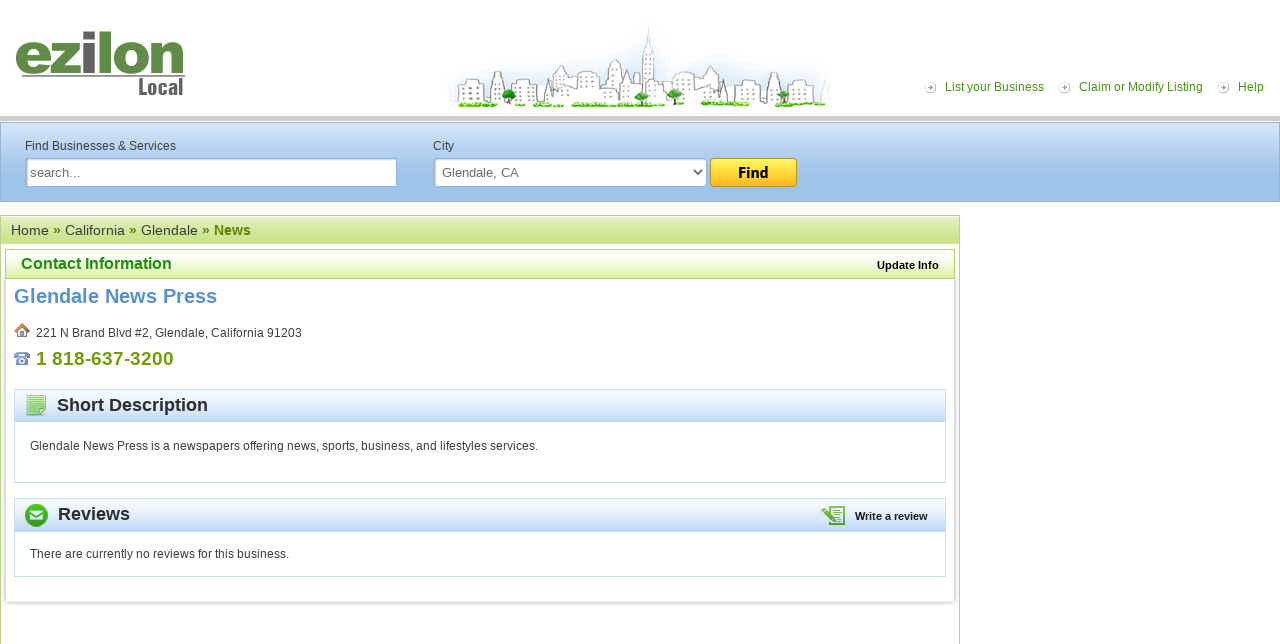

--- FILE ---
content_type: text/html; charset=UTF-8
request_url: https://local.ezilon.com/local/California/Glendale/News/617666.html
body_size: 4875
content:
<!DOCTYPE html PUBLIC "-//W3C//DTD XHTML 1.0 Transitional//EN" "http://www.w3.org/TR/xhtml1/DTD/xhtml1-transitional.dtd">
<html xmlns="http://www.w3.org/1999/xhtml">
<head>
<meta http-equiv="Content-Type" content="text/html; charset=windows-1252">
<meta http-equiv="Content-Language" content="en">

<script src="//maps.google.com/maps?file=api&v=1&key=ABQIAAAAXwUlwsowSXan6ukLsex0XRSoriJYWE1_yRZCuIeHNv2QJnIsGhTWGNQAzxQdYAngi-vZeFZgIXVmoQ" type="text/javascript"></script>

<meta name="viewport" content="width=device-width, initial-scale=1">
<title>Glendale News Press 221 N Brand Blvd #2 Glendale California</title>
<meta name="description" content="Glendale News Press located at 221 N Brand Blvd #2 Glendale California 91203" />
<meta name="keywords" content=" (News, Glendale, California, US Local, United States)" />

<link rel="canonical" href="https://local.ezilon.com/local/California/Glendale/News/617666.html">

<link href="/css/style.css" rel="stylesheet" type="text/css">
<link rel="stylesheet" type="text/css" href="/css/responsive.css" />
<script type="text/javascript" src="/js/buttons.js"></script><script type="text/javascript">stLight.options({publisher:'fcff3008-e715-4c05-9e1a-eedb02ad274a'});</script>
<style type="text/css">
.weather_widget {
	position: relative;
	width: 220px;
	right: 10px;
	margin-top: 20px;
}
</style>
<link rel="stylesheet" type="text/css" media="all" href="/css/widget.css">
<link href="/css/buttons.css" type="text/css" rel="stylesheet">
</head>

<body class="bodystrip">
<div id="wrapper">
  <div id="top-container">
    <div class="toppart">
      <div class="logo"><a href="https://local.ezilon.com/"><img src="/images/logo.jpg"></a></div>
      
      <!--<div id="top-ad" style="display: inline-block; margin-left: 50px; margin-top: 15px;"> 
        <script async="" src="/arts-human-text/adsbygoogle.txt"></script> -->
        <!-- Local Top Banner Ads --> 
      <!--  <ins class="adsbygoogle" style="display:inline-block;width:728px;height:90px" data-ad-client="ca-pub-9244692197527971" data-ad-slot="7113545229"></ins> 
        <script>
(adsbygoogle = window.adsbygoogle || []).push({});
</script> 
      </div>-->
      
      
      <div class="toplink-menu"> <a href="#" class="menu-icon"><img src="/images/responsive-icon.png" alt="menu-icon"/></a>
        <ul class="responsive-listing">
          <li><a href="/list.php?mode=list&category_id=1x138867x139002x617498x617505">List your Business</a></li>
          <li><a href="/edit.php?id=617666">Claim or Modify Listing</a></li>
          <li><a href="/help.php">Help</a></li>
        </ul>
      </div>
    </div>
    <div class="top-gradient">
      <ul>
        <li><a href="https://local.ezilon.com/list.php?mode=list&amp;category_id=1x138867x139002x617498x617505">List Your Business <img src="/images/homepage-free.gif" valign="bottom"></a></li>
        <li><a href="/edit.php?id=617666">Claim or Modify Listing</a></li>
      </ul>
    </div>
  </div>
  <div class="relative art-and-humanities">
    <div class="midd-main">
      <div class="page-rightpart-internal2" style="top: 92px;">
        <div class="internal2-right-part">


<script async src="//pagead2.googlesyndication.com/pagead/js/adsbygoogle.js"></script>
<!-- 300x250-US-Local-image-ads -->
<ins class="adsbygoogle"
     style="display:inline-block;width:300px;height:250px"
     data-ad-client="ca-pub-9244692197527971"
     data-ad-slot="4457480892"></ins>
<script>
(adsbygoogle = window.adsbygoogle || []).push({});
</script>

<br />
<br />

          <div class="MB-20"> 
            <script type="text/javascript"><!--
            google_ad_client = "ca-pub-9244692197527971";
            /* 300x250-US-Local-image-ads */
            google_ad_slot = "4457480892";
            google_ad_width = 300;
            google_ad_height = 250;
            //-->
            </script> 
          </div>
          <div class="MB-10">
            <div>&nbsp;</div>
          </div>
        </div>
      </div>
      <div class="searchbg">
        <div class="search-content">
          <form name="form_search" action="/search.php" method="get">
            <div class="search-left">Find Businesses &amp; Services <br>
              <input name="q" id="textfield" style="width:95%;  margin-top:5px;" value="search..." onfocus="JavaScript: if (this.value == 'search...') { this.value = ''; }" onblur="JavaScript: if (this.value == '') { this.value = 'search...'; }" type="text">
            </div>
            <div class="search-right">City<br>
              <select name="search_cat_id" id="select" style="width:70%; margin-top:5px;">
                <option value="">in any U.S. city</option>
<option value="1x138867x139002x617498" selected="selected">Glendale, CA</option>
              </select>
              <a href="javascript:%20document.form_search.submit();"><img src="/images/btn-find.png" style="margin-top:5px;" align="top"></a> </div>
            <div class="clear"></div>
          </form>
        </div>
      </div>
      <div id="midd-container-internal" style="padding-top: 10px;">
	

	<div class="breadcrumb dir-hd green-breadcrumb" style="margin-top: 10px;"><div><a href="/">Home</a> &raquo; <a href="/local/California">California</a> &raquo; <a href="/local/California/Glendale">Glendale</a> &raquo;  News</div></div>

<table width="100%" border="0" cellspacing="0" cellpadding="0">
  <tr>
    <td width="8"><img src="/images/green-tlc.gif" /></td>
    <td class="green-tcbg"><div class="hd-smalllink"><span class="social-icon">&nbsp;&nbsp;<a href="/edit.php?id=617666"><strong>Update Info</strong></a></span></div>
    Contact Information <div class="clear"></div></td>
    <td width="8" align="right"><img src="/images/green-trc.gif" /></td>
  </tr>
  <tr>
    <td class="shadow-lc">&nbsp;</td>
    <td valign="top" class="internal-padding">

<!--
	<div style="float: right;"><span class="st_twitter_large" displayText="Tweet"></span><span class="st_facebook_large" displayText="Facebook"></span><span class="st_ybuzz_large" displayText="Yahoo! Buzz"></span><span class="st_gbuzz_large" displayText="Google Buzz"></span><span class="st_email_large" displayText="Email"></span><span class="st_sharethis_large" displayText="ShareThis"></span></div>
	<div class="address-info">
		<h2>Glendale News Press</h2>
		<div class="add-content">
<img src="/images/home-ico.gif" />&nbsp;&nbsp;221 N Brand Blvd #2, Glendale, California 91203<br /><img src="/images/phone-ico.gif" />&nbsp;&nbsp;<span class="phone-green">1 818-637-3200</span><br />
		<img src="/images/link-ico.gif" />&nbsp;&nbsp;<a href="" class="bluelink-small"></a></div>
	</div> <br /><br />
-->

	<div class="address-info">

		<div class="add-content" style="float: left;">
<h2>Glendale News Press</h2><img src="/images/home-ico.gif" />&nbsp;&nbsp;221 N Brand Blvd #2, Glendale, California 91203<br /><img src="/images/phone-ico.gif" />&nbsp;&nbsp;<span class="phone-green">1 818-637-3200</span><br />
		</div> 

	<div style="clear:both;"></div>

	<div class="detail-box" style="margin-top: 15px;">
		<div class="detail-hd"><img src="/images/desc-icon.png" align="absmiddle" />&nbsp;&nbsp;Short Description</div>
		<div class="detail-content">
			<div class="desc-content"><p>Glendale News Press is a newspapers offering news, sports, business, and lifestyles services.</p>

			</div>
			<div class="clear"></div>
		</div>
	</div>

<div class="detail-box">
        	<div class="detail-hd"><div class="hd-smalllink"><img align="absmiddle" src="/images/writereview-icon.gif" />&nbsp;&nbsp;<a href="JavaScript: show_hide_review();" >Write a review</a></div><img src="/images/reviews-icon.png" align="absmiddle" />&nbsp;&nbsp;Reviews</div>
            <div class="detail-content">

	<script language="JavaScript" type="text/javascript" data-cfasync="false">
	function show_hide_review()
		{
		if (document.getElementById('review_new').style.display == 'none')
			{
			document.getElementById('review_new').style.display = 'block';
//			document.getElementById('reviews').style.display = 'none';
			}
		else
			{
			document.getElementById('review_new').style.display = 'none';
//			document.getElementById('reviews').style.display = 'block';
			}
		}

	function check_form_review()
		{
		var thisform = document.form_review_new;

		if ((!thisform.review.value) || (thisform.review.value.match(/^\s+$/)))
			{
			alert('Please enter your review.');
			thisform.review.focus();
			return false;
			}
		if (thisform.rating.selectedIndex == 0)
			{
			alert('Please rate this business from 0 to 5 stars.');
			thisform.rating.focus();
			return false;
			}
		if ((!thisform.name.value) || (thisform.name.value.match(/^\s+$/)))
			{
			alert('Please enter your name.');
			thisform.name.focus();
			return false;
			}
		if (thisform.email.value.search(/^([A-Za-z0-9_\-\.])+\@([A-Za-z0-9_\-\.])+\.([A-Za-z]{2,4})$/) <= -1)
			{
			alert('Please enter your e-mail address.');
			thisform.email.focus();
			return false;
			}

//		postMethod('/ajax_review.php', '', 'review_result_container', document.form_review_new);

		$.post('/ajax_review.php', $("#form_review_new").serialize())
			.done(function(data) {
				$("#review_result_container").html(data);
			});

		return false;
		}
	</script>

	<div id="review_new" style="display: none;"><h2>Write a Review</h2>
	<div id="review_result_container">
	<form id="form_review_new" name="form_review_new" action="/nav.php" method="post">
	<table cellpadding="2" cellspacing="0" border="0">
	<tbody>
	<tr>
	<td>Your Review:&nbsp;</td>
	<td><textarea name="review" required="required" style="width: 600px; height: 80px;" onKeyUp="Javascript: if (this.value.length > 500) {alert('500 character limit reached.'); this.value=this.value.substring(0, 500);}"></textarea></td>
	</tr>
	<tr>
	<td>Your Rating:&nbsp;</td>
	<td>
	<select name="rating" required="required">
	<option value="">select...</option>
	<option value="0">0 stars</option>
	<option value="1">1 star</option>
	<option value="2">2 stars</option>
	<option value="3">3 stars</option>
	<option value="4">4 stars</option>
	<option value="5">5 stars</option>
	</select>
	</td>
	</tr>
	<tr>
	<td>Your Name:&nbsp;</td>
	<td><input type="text" name="name" value="" size="30" maxlength="64" required="required" /></td>
	</tr>
	<tr>
	<td>Your E-mail:&nbsp;</td>
	<td><input type="text" name="email" value="" size="30" maxlength="64" required="required" /> (your e-mail address will be kept confidential)</td>
	</tr>
	<tr>
	<td>&nbsp;</td>
	<td><input type="button" value="Rate this Business" onClick="JavaScript: check_form_review();" class="button_review" /></td>
	</tr>
	</tbody>
	</table>
	<input type="hidden" name="resource_id" value="617666" />
	</form>
	</div>
	<br />
	<br />
	</div>
	<div id="reviews">
There are currently no reviews for this business.
	</div>
            </div>
        </div>

    </td>
    <td class="shadow-rc">&nbsp;</td>
  </tr>
  <tr>
    <td><img src="/images/shadow-bl.gif" /></td>
    <td class="shadow-bcbg"></td>
    <td ><img src="/images/shadow-br.gif" /></td>
  </tr>
      </table>      </div>
    </div>
    <div id="bott-container">
      <div class="bott-shadowbg"><img src="/images/bott-leftshadow.gif"><img class="floatright" src="/images/bott-rightshadow.gif"></div>
      <div class="footer-link"><a href="https://local.ezilon.com/">Home</a> <a href="https://local.ezilon.com/list.php?category_id=1x138867x138998x674295x674297">Submit Business</a> <a href="https://local.ezilon.com/privacy.php">Privacy and Terms</a> <a href="https://local.ezilon.com/about_us.php">About Us</a> <a href="https://local.ezilon.com/contact_us.php">Contact Us</a><br>
        2010 - 2026 <a href="http://www.ezilon.com/">Ezilon.com</a> U.S Local, All Rights Reserved.</div>
    </div>
  </div>
</div>
<script type="text/javascript">
   window.Aeris = window.Aeris || {
      onLoad: function() {
         // Initialize the SDK with your options
         Aeris.init({
            client_id: '5Nn8iiYTx4M5altWRzXGD',
            client_secret: 'lZvg8dzV85LC7yaIAND8oCGoSQoZ3Gc5szovK2sN',
            widgets: true
         });
      },
      onReady: function() {

         // show the Currents widget in the "widget-sample" div
//         var currentsTop = new Aeris.widgets.Currents($('#widget-sample'));

var widget = new Aeris.widgets.ShortTermOutlookCompact($('#widget-outlookcompact'), { 
   params: { 
      'p': 'glendale,california,us'
   }
});

      }
   };

   // Load the SDK asynchronously
   (function(w, d) {
      var loader = function() {
        Aeris.secure = (d.location.protocol === 'https:');
        var b = '//' + ((Aeris.secure === true) ? 'js-secure' : 'js') + '.aerisapi.com/';
        var v = Aeris.version;
        var script = d.createElement('script'), tag = d.getElementsByTagName('script')[0];
        script.type = 'text/javascript';
        script.async = true;
        script.src = b + ((v && v !== '') ? v + '/' : '') + 'aeris.js';
        tag.parentNode.insertBefore(script, tag);
      }
      w.addEventListener ? w.addEventListener('load', loader, false) : w.attachEvent('onload', loader);
   })(window, document);
   </script> 
<script type="text/javascript">
  var _gaq = _gaq || [];
  _gaq.push(['_setAccount', 'UA-24816620-1']);
  _gaq.push(['_setDomainName', '.ezilon.com']);
  _gaq.push(['_trackPageview']);

  (function() {
    var ga = document.createElement('script'); ga.type = 'text/javascript'; ga.async = true;
    ga.src = ('https:' == document.location.protocol ? 'https://ssl' : 'http://www') + '.google-analytics.com/ga.js';
    var s = document.getElementsByTagName('script')[0]; s.parentNode.insertBefore(ga, s);
  })();
</script> 

<script src="/js/jquery-1.11.2.min.js"></script> 
<script>
$(document).ready(function() {
    $(".menu-icon").click(function(e) {
       $( ".responsive-listing" ).slideToggle( "slow" );
        e.stopPropagation();
    });

});
</script>
<script defer src="https://static.cloudflareinsights.com/beacon.min.js/vcd15cbe7772f49c399c6a5babf22c1241717689176015" integrity="sha512-ZpsOmlRQV6y907TI0dKBHq9Md29nnaEIPlkf84rnaERnq6zvWvPUqr2ft8M1aS28oN72PdrCzSjY4U6VaAw1EQ==" data-cf-beacon='{"version":"2024.11.0","token":"b64b5767785e449a8ba604bf6a04028a","server_timing":{"name":{"cfCacheStatus":true,"cfEdge":true,"cfExtPri":true,"cfL4":true,"cfOrigin":true,"cfSpeedBrain":true},"location_startswith":null}}' crossorigin="anonymous"></script>
<script>(function(){function c(){var b=a.contentDocument||a.contentWindow.document;if(b){var d=b.createElement('script');d.innerHTML="window.__CF$cv$params={r:'9c518adf78efd806',t:'MTc2OTYxNDM0Ng=='};var a=document.createElement('script');a.src='/cdn-cgi/challenge-platform/scripts/jsd/main.js';document.getElementsByTagName('head')[0].appendChild(a);";b.getElementsByTagName('head')[0].appendChild(d)}}if(document.body){var a=document.createElement('iframe');a.height=1;a.width=1;a.style.position='absolute';a.style.top=0;a.style.left=0;a.style.border='none';a.style.visibility='hidden';document.body.appendChild(a);if('loading'!==document.readyState)c();else if(window.addEventListener)document.addEventListener('DOMContentLoaded',c);else{var e=document.onreadystatechange||function(){};document.onreadystatechange=function(b){e(b);'loading'!==document.readyState&&(document.onreadystatechange=e,c())}}}})();</script></body>
</html>

--- FILE ---
content_type: text/html; charset=utf-8
request_url: https://www.google.com/recaptcha/api2/aframe
body_size: 268
content:
<!DOCTYPE HTML><html><head><meta http-equiv="content-type" content="text/html; charset=UTF-8"></head><body><script nonce="tz6MMiw5oMk-Ej1_DqYSJQ">/** Anti-fraud and anti-abuse applications only. See google.com/recaptcha */ try{var clients={'sodar':'https://pagead2.googlesyndication.com/pagead/sodar?'};window.addEventListener("message",function(a){try{if(a.source===window.parent){var b=JSON.parse(a.data);var c=clients[b['id']];if(c){var d=document.createElement('img');d.src=c+b['params']+'&rc='+(localStorage.getItem("rc::a")?sessionStorage.getItem("rc::b"):"");window.document.body.appendChild(d);sessionStorage.setItem("rc::e",parseInt(sessionStorage.getItem("rc::e")||0)+1);localStorage.setItem("rc::h",'1769614349074');}}}catch(b){}});window.parent.postMessage("_grecaptcha_ready", "*");}catch(b){}</script></body></html>